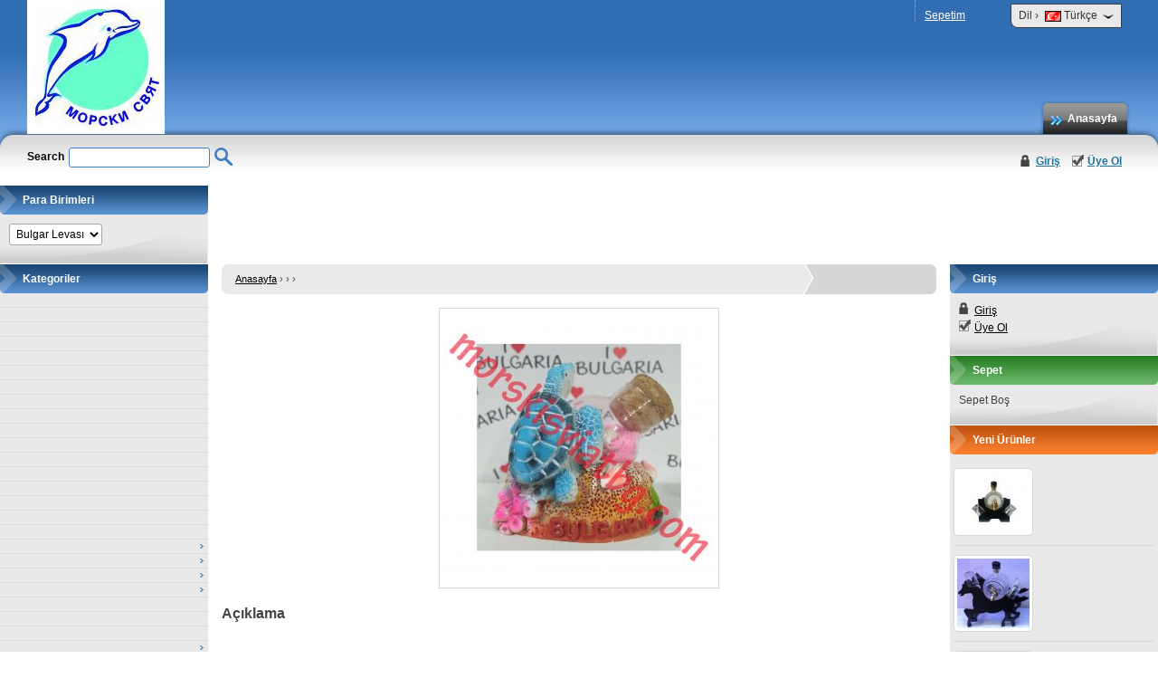

--- FILE ---
content_type: text/html
request_url: http://morskisviatbg.com/tr/product/7329/.html
body_size: 5111
content:
<!DOCTYPE html PUBLIC "-//W3C//DTD XHTML 1.0 Transitional//EN" "http://www.w3.org/TR/xhtml1/DTD/xhtml1-transitional.dtd">
<html xmlns="http://www.w3.org/1999/xhtml">
<head>
<meta http-equiv="Content-Type" content="text/html; charset=utf-8" />
<meta http-equiv="Content-Script-Type" content="text/javascript" />
<meta http-equiv="Content-Style-Type" content="text/css" />
<meta name="description" content="" />
<meta name="keywords" content="" />
<title>: Ürün Detayları</title>
<link rel="stylesheet" type="text/css" href="/skins/rainbow/customer/css/main.css" />
<link rel="stylesheet" type="text/css" href="/skins/rainbow/customer/css/colorbox.css" />
<link rel="stylesheet" type="text/css" href="/skins/rainbow/customer/css/jquery.autocomplete.css" />
<!--[if IE]><link rel="stylesheet" type="text/css" href="/skins/rainbow/customer/css/ie-all.css" /><![endif]-->
<!--[if lt IE 8]><link rel="stylesheet" type="text/css" href="/skins/rainbow/customer/css/ie67.css" /><![endif]-->
<!--[if IE 6]><link rel="stylesheet" type="text/css" href="/skins/rainbow/customer/css/ie6.css" /><![endif]-->
<script type="text/javascript" src="/skins/skeleton/customer/js/thirdparty/jquery-1.4.2.min.js"></script>
<script type="text/javascript" src="/skins/skeleton/customer/js/thirdparty/jquery.colorbox.js"></script>
<script type="text/javascript" src="/skins/rainbow/customer/js/main.js"></script>
<link rel="alternate" type="application/rss+xml" title="Haberler" href="/module.php?ModuleName=com.summercart.rss&amp;UILanguage=tr&amp;FeedType=News" />
<script type="text/javascript">
$(function(){
	$('.innerbox').colorbox({minWidth: 500, minHeight: 300, maxWidth: '90%', maxHeight: '96%'});
	
	var contentWidth = $('.selected-language').width() + 18;
	$('#language-options').css('width', contentWidth);
});
function langMenu(type)
{
	var languageOptions = document.getElementById("language-options");
	if (!languageOptions)
		return false;
	
	if (type == 'on')
		languageOptions.style.display = "block";
	else
		languageOptions.style.display = "none";
	
	return false;
}
SC.storeRoot = 'http://morskisviatbg.com/';
</script>
</head>

<body class="lang-tr dynamic-page dynamic-page-product" >

<div id="body-container">
<div id="container">

<div id="header">
<div id="header-left">
<div id="header-right">

	<div id="header-top">
		
	
	<div id="language" onmouseover="return langMenu('on');" onmouseout="return langMenu('off');">
		<div class="language-container">
			
			<div class="selected-language language-has-selection">
				Dil <span>›</span>
				<img src="/userfiles/languages/language_3.jpg" width="18" height="12" alt="" /> Türkçe
			</div>
			
			
			
			<ul id="language-options" class="clearfix clear">
				
				<li ><a href="/en/product/7329/.html"><img src="/userfiles/languages/language_1.jpg" width="18" height="12" alt="" /> English</a></li>
				
				<li ><a href="/product/7329/48-101-prespapie-sfera-s-pyasak.html"><img src="/userfiles/languages/language_2.jpg" width="18" height="12" alt="" /> Български</a></li>
				
				<li  class="selected"><a href="/tr/product/7329/.html"><img src="/userfiles/languages/language_3.jpg" width="18" height="12" alt="" /> Türkçe</a></li>
				
			</ul>
			
		</div>
	</div>
	

		<!-- Fast Menu -->
		<div id="secondary-menu">
			
			<a href="/tr/cart.html">Sepetim</a>
			
			
		</div>
	</div>

	<ul id="main-menu">
		
			<li><a href="/tr/index.html" title="Anasayfa">Anasayfa</a></li>
			
		
	</ul>

	<h2 id="logo"><a href="/tr/index.html"><img src="http://morskisviatbg.com/userfiles/skins/rainbow/image_501922aee9d2dd34e949635f45b7cc11.jpg" alt="" /></a></h2>

	<div id="header-bottom">
	
		<div id="header-login">
		

		
			<a href="/tr/login.html" class="login">Giriş</a>
			<a href="/tr/register.html" class="register">Üye Ol</a>
		
		</div>
		
		<form action="/tr/search.html" id="header-search">
			<strong>Search</strong>
			<input type="text" class="input-text" id="sbox" name="phrase" value="" />
			<input type="image" src="/skins/rainbow/customer/images/header-search-button.gif" alt="Ara" value="Ara" class="input-image" />
		</form>

	</div>

	</div>
	</div>
</div><!-- header --><div id="column-top" class="h-column clearfix">
	<div class="column-wrapper">
		<div id="currency-box" class="box box-8">
<div class="box-title-wrapper">
<h2 class="box-title">Para Birimleri</h2>
</div>

<div class="box-content"><select name="CurrencyID" id="CurrencyID">
<option value="2">Avro</option>
<option value="6" selected="selected">Bulgar Levası</option>
</select>
</div>

</div>
	</div>
</div><div class="mainWrapper">
<table id="main">
	<tr>

	<td id="column-left" class="v-column">
		<div class="column-wrapper">
		<div class="column-inner-wrapper">
			<script type="text/javascript">
$(function () {
	var stepOver = 1; // The number of pixels of the upper box that are going to cover its parent.
	
	$("#dd-categories-box ul li").hover(
		function () {
			var firstUls = $(this).find('ul:first');
			firstUls.show();
			
			var positionLeft = $(this).position().left - stepOver + $(this).outerWidth();
			var offsetLeft = $(this).offset().left - stepOver + $(this).outerWidth();
			// Find the position that the box is going to end in.
			var wouldEnd = offsetLeft + firstUls.outerWidth();
			
			// If the box ends out of the body we move the box on the left side.
			if (wouldEnd > $('body').innerWidth()) {
				positionLeft = $(this).position().left - firstUls.outerWidth() + stepOver;
			}
			
			firstUls.css('position', 'absolute')
				.css('top', ($(this).position().top - 1) + 'px')
				.css('left', positionLeft + 'px');
		},
		function () {
			$(this).find('ul:first').hide();
		}
	);
});
</script>

<div id="dd-categories-box" class="box box-13 dd-categories-box">
<div class="box-title-wrapper">
<h2 class="box-title">Kategoriler</h2>
</div>

<ul class="box-content">
	
	<li class="isFirst">
		<a href="/tr/category/199/.html"><span></span></a>
		
	</li>
	
	<li class="">
		<a href="/tr/category/194/.html"><span></span></a>
		
	</li>
	
	<li class="">
		<a href="/tr/category/197/.html"><span></span></a>
		
	</li>
	
	<li class="">
		<a href="/tr/category/60/.html"><span></span></a>
		
	</li>
	
	<li class="">
		<a href="/tr/category/180/.html"><span></span></a>
		
	</li>
	
	<li class="">
		<a href="/tr/category/193/.html"><span></span></a>
		
	</li>
	
	<li class="">
		<a href="/tr/category/81/.html"><span></span></a>
		
	</li>
	
	<li class="">
		<a href="/tr/category/198/.html"><span></span></a>
		
	</li>
	
	<li class="">
		<a href="/tr/category/195/.html"><span></span></a>
		
	</li>
	
	<li class="">
		<a href="/tr/category/113/.html"><span></span></a>
		
	</li>
	
	<li class="">
		<a href="/tr/category/47/.html"><span></span></a>
		
	</li>
	
	<li class="">
		<a href="/tr/category/83/.html"><span></span></a>
		
	</li>
	
	<li class="">
		<a href="/tr/category/127/.html"><span></span></a>
		
	</li>
	
	<li class="">
		<a href="/tr/category/159/.html"><span></span></a>
		
	</li>
	
	<li class="">
		<a href="/tr/category/90/.html"><span></span></a>
		
	</li>
	
	<li class="">
		<a href="/tr/category/149/.html"><span></span></a>
		
	</li>
	
	<li class="">
		<a href="/tr/category/112/.html"><span></span></a>
		
	</li>
	
	<li class="">
		<a href="/tr/category/108/.html" class="isParent"><span></span></a>
		<ul class="box-content">
	
	<li class="isFirst isLast">
		<a href="/tr/category/77/.html"><span></span></a>
		
	</li>
	
</ul>
	</li>
	
	<li class="">
		<a href="/tr/category/2/.html" class="isParent"><span></span></a>
		<ul class="box-content">
	
	<li class="isFirst">
		<a href="/tr/category/4/.html"><span></span></a>
		
	</li>
	
	<li class=" isLast">
		<a href="/tr/category/88/.html"><span></span></a>
		
	</li>
	
</ul>
	</li>
	
	<li class="">
		<a href="/tr/category/66/.html" class="isParent"><span></span></a>
		<ul class="box-content">
	
	<li class="isFirst isLast">
		<a href="/tr/category/67/.html"><span></span></a>
		
	</li>
	
</ul>
	</li>
	
	<li class="">
		<a href="/tr/category/106/.html" class="isParent"><span></span></a>
		<ul class="box-content">
	
	<li class="isFirst isLast">
		<a href="/tr/category/179/.html" class="isParent"><span></span></a>
		<ul class="box-content">
	
	<li class="isFirst isLast">
		<a href="/tr/category/160/.html"><span></span></a>
		
	</li>
	
</ul>
	</li>
	
</ul>
	</li>
	
	<li class="">
		<a href="/tr/category/107/.html"><span></span></a>
		
	</li>
	
	<li class="">
		<a href="/tr/category/74/.html"><span></span></a>
		
	</li>
	
	<li class="">
		<a href="/tr/category/128/.html"><span></span></a>
		
	</li>
	
	<li class=" isOpen">
		<a href="/tr/category/178/.html" class="isParent"><span></span></a>
		<ul class="box-content">
	
	<li class="isFirst">
		<a href="/tr/category/184/.html"><span></span></a>
		
	</li>
	
	<li class="">
		<a href="/tr/category/183/.html"><span></span></a>
		
	</li>
	
	<li class="">
		<a href="/tr/category/182/.html"><span></span></a>
		
	</li>
	
	<li class=" isOpen isCurrent">
		<a href="/tr/category/181/.html"><span></span></a>
		
	</li>
	
	<li class="">
		<a href="/tr/category/185/.html"><span></span></a>
		
	</li>
	
	<li class="">
		<a href="/tr/category/186/.html"><span></span></a>
		
	</li>
	
	<li class="">
		<a href="/tr/category/187/.html"><span></span></a>
		
	</li>
	
	<li class="">
		<a href="/tr/category/188/.html"><span></span></a>
		
	</li>
	
	<li class="">
		<a href="/tr/category/189/.html"><span></span></a>
		
	</li>
	
	<li class="">
		<a href="/tr/category/190/.html"><span></span></a>
		
	</li>
	
	<li class="">
		<a href="/tr/category/191/.html"><span></span></a>
		
	</li>
	
	<li class="">
		<a href="/tr/category/136/.html" class="isParent"><span></span></a>
		<ul class="box-content">
	
	<li class="isFirst">
		<a href="/tr/category/137/.html"><span></span></a>
		
	</li>
	
	<li class="">
		<a href="/tr/category/138/.html"><span></span></a>
		
	</li>
	
	<li class="">
		<a href="/tr/category/139/.html"><span></span></a>
		
	</li>
	
	<li class="">
		<a href="/tr/category/140/.html"><span></span></a>
		
	</li>
	
	<li class="">
		<a href="/tr/category/141/.html"><span></span></a>
		
	</li>
	
	<li class="">
		<a href="/tr/category/142/.html"><span></span></a>
		
	</li>
	
	<li class="">
		<a href="/tr/category/143/.html"><span></span></a>
		
	</li>
	
	<li class="">
		<a href="/tr/category/144/.html"><span></span></a>
		
	</li>
	
	<li class="">
		<a href="/tr/category/71/.html"><span></span></a>
		
	</li>
	
	<li class="">
		<a href="/tr/category/154/.html"><span></span></a>
		
	</li>
	
	<li class=" isLast">
		<a href="/tr/category/157/.html"><span></span></a>
		
	</li>
	
</ul>
	</li>
	
	<li class="">
		<a href="/tr/category/150/.html"><span></span></a>
		
	</li>
	
	<li class="">
		<a href="/tr/category/75/.html"><span></span></a>
		
	</li>
	
	<li class=" isLast">
		<a href="/tr/category/175/.html"><span></span></a>
		
	</li>
	
</ul>
	</li>
	
	<li class="">
		<a href="/tr/category/163/.html"><span></span></a>
		
	</li>
	
	<li class="">
		<a href="/tr/category/156/.html"><span></span></a>
		
	</li>
	
	<li class="">
		<a href="/tr/category/177/.html"><span></span></a>
		
	</li>
	
	<li class="">
		<a href="/tr/category/133/.html"><span></span></a>
		
	</li>
	
	<li class=" isLast">
		<a href="/tr/category/172/.html" class="isParent"><span></span></a>
		<ul class="box-content">
	
	<li class="isFirst isLast">
		<a href="/tr/category/169/.html"><span></span></a>
		
	</li>
	
</ul>
	</li>
	
</ul>

</div><div id="search-box" class="box box-6 search-box">
	<div class="box-title-wrapper">
		<h2 class="box-title">Ara</h2>
	</div>

	<form action="/tr/search.html" class="box-content">
		<input type="text" class="input-text" name="phrase" id="phrase" value="" size="25" />
		<div class="button-container right">
			<a href="/tr/search.html?action=dmAdvancedSearch" class="view-all">Gelişmiş Arama</a>
			<span class="button"><input type="submit" class="input-submit" value="Ara" /></span>
		</div>
	</form>
</div><div id="manufacturers-box" class="box box-4 manufacturers-box">
<div class="box-title-wrapper">
<h2 class="box-title">Tedarikçiler</h2>
</div>

<div class="box-content">

<a href="/tr/manufacturer/1/.html" title=""> </a>



</div>

</div>
		</div>
		</div>
	</td>

	<!-- Content Area -->
	<td id="content">
		<div id="content-wrap"><div id="product-page" class="hproduct hreview-aggregate" typeof="product:Product"
	xmlns:product="http://search.yahoo.com/searchmonkey/product/"
	xmlns:rdfs="http://www.w3.org/2000/01/rdf-schema#"
	xmlns:media="http://search.yahoo.com/searchmonkey/media/"
	xmlns:review="http://purl.org/stuff/rev#"
	xmlns:use="http://search.yahoo.com/searchmonkey-datatype/use/"
	xmlns:currency="http://search.yahoo.com/searchmonkey-datatype/currency/">


<div id="breadcrumb">
<div class="breadcrumb-bg">
	<span><a href="/tr/index.html">Anasayfa</a> &rsaquo; </span>
	 <span><a href="/tr/category/178/.html"></a> &rsaquo; </span> <span><a href="/tr/category/181/.html"></a> &rsaquo; </span>
	<span class="active item fn"></span>
</div>
</div>

<div class="h1-title title-wrapper">
	<div class="title-left">
		<h1 class="title-right fn" property="rdfs:label"></h1>
	</div>
</div>

<div class="page-content">
<div class="page-content-bg">
<div class="page-content-bg-repeat">

	<div class="da-top"><div class="da-top-bg"></div></div>

	<div id="product-images" class="">

		<div class="product-image">
			
			
				<a href="http://morskisviatbg.com/userfiles/productlargeimages/product_9895.jpg" title="" class="innerbox product-image-link" rel="gallery">
			
			<img class="photo" rel="rdfs:seeAlso media:image" src="http://morskisviatbg.com/userfiles/productimages/product_9895.jpg" alt="" />
			</a>
			
		</div>

		<div id="product-thumbs">
			
		</div>

	</div>

	<div class="product-details">

		<div class="item">
			<div class="product-description-title">Açıklama</div>
			<h2 class="product-description description" property="rdfs:comment"></h2>
		</div>

		<div class="product-features">
			<ul>
				<li><strong>Kod:</strong> <span id="ProductCode" class="sku" property="product:identifier" datatype="use:sku">1005015</span></li>
					
				
				<li><strong>Tedarikçi:</strong> <a rel="product:manufacturer" typeof="vcard:VCard commerce:Business" property="vcard:url" href="/tr/manufacturer/1/.html"><span class="brand" property="vcard:organization-name"></span></a></li>
				
						
				
					
				
			</ul>
		</div>
		
		<form action="/tr/cart.html" method="post" id="cart_form" class="item ">

			

			<div id="ProductPricesHolder">
		
				
			
			</div>

			<div class="out-of-stock" style="display:none;">
				Stokda Kalmadı
			</div>

			
			<div class="quantity availability">
				<span class="value-title" title="In stock"></span>
				Adet: <input type="text" class="input-text center" name="Quantity" value="1" size="3" /> 
				<span class="button button-cart">
					<input type="submit" class="input-submit" value="Sepete Ekle" />
				</span>
			</div>
			

			<input type="hidden" name="action" value="dmAddToCart" />
			<input type="hidden" name="ProductID" value="7329" />
			<input type="hidden" id="ProductVariantID" name="ProductVariantID" value="" />
		</form>

		<div class="button-actions">

				<span class="button button-stf">
					<a rel="nofollow" href="/send_to_friend.php?ProductID=7329" id="sendToFriend" title="Arkadaşına Gönder">Arkadaşına Gönder</a>
				</span>

				<span class="button button-rate">
					<a rel="nofollow" href="/module.php?ModuleName=com.summercart.ratingactions&amp;action=acRate&amp;ProductID=7329&amp;load=table" id="rateThisProduct" title="Ürün Değerlendirmesi:">Ürün Değerlendirmesi:</a>
				</span>

				<span class="button button-wishlist">
	
	<a rel="nofollow" href="/tr/wishlist.html?action=addItem&amp;ProductID=7329" id="addToWishlistButton" title="İstediğiniz ürünler listesine ekleyin">İstediğiniz ürünler listesine ekleyin</a>
	
	
</span>
<script type="text/javascript"><!--
$('#addToWishlistButton').click(function () {
	var wishlistPageUrl = '/tr/wishlist.html';
	$('#cart_form [name="action"]').val('addItem');
	SC.Util.postSubmit(wishlistPageUrl, $('#cart_form').serialize());
	return false;
});
--></script>
				

			</div>

		<!-- Tabs -->
		<script type="text/javascript">
		$(function () {
			SC.Util.Tabs('#product-detailed-description');
		});
		</script>

		<div class="tabs clear">
		<div class="tabsbg-rt">
		<div class="tabsbg-rb">

			<ul class="clearfix tabs-menu">		
				<li><a href="#product-detailed-description">Detaylı Açıklama</a></li>
		
				
		
				
		
				
			
				
			
				
			</ul>

			<div class="tab-content" id="product-detailed-description">
				
			</div>

			

			

			

		</div>
		</div>
		</div>
	</div>

	<div class="da-bottom"><div class="da-bottom-bg"></div></div>

</div>
</div>
</div>

</div>

<script type="text/javascript"><!--
productVariants = [];
productVariantOptions = [];

var defaultVariantData = {
	ProductVariantImage: $('#product-image img').attr('src')
};

$(function() {
	$('#rateThisProduct').colorbox({minWidth: 400, minHeight: 350});
	$('#sendToFriend').colorbox({innerWidth: 450, minHeight: 420, iframe:true});
	SC.Util.loadFile('/skins/skeleton/customer/js/product.js', 'js');
});
--></script>
			</div>
		</td>
		<!-- Content Area - End -->

		<td id="column-right" class="v-column">
			<div class="column-wrapper">
			<div class="column-inner-wrapper">
				<div id="login-box" class="box box-2">
<div class="box-title-wrapper">
<h2 class="box-title">Giriş</h2>
</div>

<div class="box-content clearfix">
	

	
	<a href="/tr/login.html" class="login">Giriş</a>
	<a href="/tr/register.html" class="register">Üye Ol</a>
	
</div>

</div><div id="cart-box" class="box box-5">
<div class="box-title-wrapper">
	<h2 class="box-title">Sepet</h2>
</div>

<div class="box-content">

<div>Sepet Boş</div>



</div>
</div>
<div id="new-products" class="box box-11 products-box">
<div class="box-title-wrapper">
<h2 class="box-title">Yeni Ürünler</h2>
</div>

<div class="box-content">

<div class="product clearfix">

	<a href="/tr/product/7826/.html" class="product-image-link" title=""><img src="http://morskisviatbg.com/userfiles/productboximages/product_10482.jpg" alt="" width="80" height="67" /></a>

<h3><a href="/tr/product/7826/.html"></a></h3>



</div>

<div class="product clearfix">

	<a href="/tr/product/7825/.html" class="product-image-link" title=""><img src="http://morskisviatbg.com/userfiles/productboximages/product_10481.jpg" alt="" width="80" height="77" /></a>

<h3><a href="/tr/product/7825/.html"></a></h3>



</div>

<div class="product clearfix">

	<a href="/tr/product/7824/.html" class="product-image-link" title=""><img src="http://morskisviatbg.com/userfiles/productboximages/product_10480.jpg" alt="" width="80" height="58" /></a>

<h3><a href="/tr/product/7824/.html"></a></h3>



</div>

<div class="product clearfix">

	<a href="/tr/product/7823/.html" class="product-image-link" title=""><img src="http://morskisviatbg.com/userfiles/productboximages/product_10479.jpg" alt="" width="75" height="80" /></a>

<h3><a href="/tr/product/7823/.html"></a></h3>



</div>

<div class="product clearfix">

	<a href="/tr/product/7822/.html" class="product-image-link" title=""><img src="http://morskisviatbg.com/userfiles/productboximages/product_10478.jpg" alt="" width="80" height="71" /></a>

<h3><a href="/tr/product/7822/.html"></a></h3>



</div>

</div>

</div>

<div id="bestsellers-box" class="box box-1 products-box">
<div class="box-title-wrapper">
<h2 class="box-title">En Çok Satanlar</h2>
</div>

<div class="box-content">

<div class="product clearfix">

	<a href="/tr/product/7530/.html" class="product-image-link" title=""><img src="http://morskisviatbg.com/userfiles/productboximages/product_10140.jpg" alt="" width="80" height="77" /></a>

<h3><a href="/tr/product/7530/.html"></a></h3>



</div>

<div class="product clearfix">

	<a href="/tr/product/3486/.html" class="product-image-link" title=""><img src="http://morskisviatbg.com/userfiles/productboximages/product_4531.jpg" alt="" width="39" height="80" /></a>

<h3><a href="/tr/product/3486/.html"></a></h3>



</div>

<div class="product clearfix">

	<a href="/tr/product/7621/.html" class="product-image-link" title=""><img src="http://morskisviatbg.com/userfiles/productboximages/product_10231.jpg" alt="" width="68" height="80" /></a>

<h3><a href="/tr/product/7621/.html"></a></h3>



</div>

<div class="product clearfix">

	<a href="/tr/product/2368/.html" class="product-image-link" title=""><img src="http://morskisviatbg.com/userfiles/productboximages/product_8570.jpg" alt="" width="80" height="29" /></a>

<h3><a href="/tr/product/2368/.html"></a></h3>



</div>

<div class="product clearfix">

	<a href="/tr/product/7430/.html" class="product-image-link" title=""><img src="http://morskisviatbg.com/userfiles/productboximages/product_10011.jpg" alt="" width="45" height="80" /></a>

<h3><a href="/tr/product/7430/.html"></a></h3>



</div>

</div>

</div>

			</div>
			</div>
		</td>
	</tr>
</table><!-- // #main -->
</div> <!-- // #mainWrapper --><div id="column-bottom" class="h-column clearfix">
	<div class="column-wrapper">
		
	</div>
</div>
<!-- Footer -->
<table id="footer" cellpadding="0" cellspacing="0" border="0">
	<tr>
		<td id="footer_icons">
			<img src="/skins/rainbow/customer/images/footer_icons.png" alt="" class="showFooterIcons1" />
		</td>
		<td id="footer_text">
			<strong>Hızlı Linkler</strong>
			<div id="footer_links">
				
					<div><img src="/skins/rainbow/customer/images/bullet_blue3.gif" alt="" />&nbsp;&nbsp;<a href="/tr/index.html">Anasayfa</a></div>
					<!-- | -->
				
					<div><img src="/skins/rainbow/customer/images/bullet_blue3.gif" alt="" />&nbsp;&nbsp;<a href="/tr/form/2/iade-istegi.html">İade İsteği</a></div>
					<!-- | -->
				
					<div><img src="/skins/rainbow/customer/images/bullet_blue3.gif" alt="" />&nbsp;&nbsp;<a href="/tr/login.html">Üye Girişi</a></div>
					<!-- | -->
				
					<div><img src="/skins/rainbow/customer/images/bullet_blue3.gif" alt="" />&nbsp;&nbsp;<a href="/tr/page/6/sik-sorulan-sorular.html">Sık Sorulan Sorular</a></div>
					<!-- | -->
				
					<div><img src="/skins/rainbow/customer/images/bullet_blue3.gif" alt="" />&nbsp;&nbsp;<a href="/tr/register.html">Üye Ol</a></div>
					<!-- | -->
				
					<div><img src="/skins/rainbow/customer/images/bullet_blue3.gif" alt="" />&nbsp;&nbsp;<a href="/search.php?action=dmAdvancedSearch">Arama</a></div>
					<!-- | -->
				
					<div><img src="/skins/rainbow/customer/images/bullet_blue3.gif" alt="" />&nbsp;&nbsp;<a href="/tr/page/4/gizlilik-ilkesi.html">Gizlilik İlkesi</a></div>
					<!-- | -->
				
					<div><img src="/skins/rainbow/customer/images/bullet_blue3.gif" alt="" />&nbsp;&nbsp;<a href="/tr/page/5/kullanim-sartlari.html">Kullanım Şartları</a></div>
					<!--  -->
				
			</div>
			
			<div class="clear"></div>
		</td>
		<td id="footer_map">
				<strong class="contact_info_title ">İletişim Bilgileri</strong>
				<br/>
				 <br/>
				<br/><br/>
				
				E-mail: <a href="mailto:"></a><br />
				Telefon: 
				
				<br/><br/><br/>
				<a href="http://www.summercart.com/" target="_blank">Summer Cart shopping cart software</a>
				<br/>
		</td>
	</tr>
</table>

</div><!-- container -->
</div><!-- body-container -->

</body>
</html>

--- FILE ---
content_type: application/javascript
request_url: http://morskisviatbg.com/skins/skeleton/customer/js/product.js
body_size: 4858
content:
PRODUCT_VARIANT_GLOBAL_OPTION = 1;
PRODUCT_VARIANT_LOCAL_OPTION = 2;

var selectedOptions = new Array();
selectedOptions[PRODUCT_VARIANT_GLOBAL_OPTION] = new Array();
selectedOptions[PRODUCT_VARIANT_LOCAL_OPTION] = new Array();

function variantIdentifier()
{
	selectedOptions[PRODUCT_VARIANT_GLOBAL_OPTION] = new Array();
	selectedOptions[PRODUCT_VARIANT_LOCAL_OPTION] = new Array();
	
	$('select[name^="Options[ProductOptions"]').each(function () {
		var optionTypeAndId = getOptionTypeAndId(this);
		var optionGroupId = optionTypeAndId[1];
		if (!productVariantOptions[PRODUCT_VARIANT_GLOBAL_OPTION] || !productVariantOptions[PRODUCT_VARIANT_GLOBAL_OPTION][optionGroupId]) {
			return;
		}
		var key = selectedOptions[PRODUCT_VARIANT_GLOBAL_OPTION].length;
		selectedOptions[PRODUCT_VARIANT_GLOBAL_OPTION][key] = $(this).val();
	});
	$('select[name^="Options[LocalOptions"]').each(function () {
		var optionTypeAndId = getOptionTypeAndId(this);
		var optionGroupId = optionTypeAndId[1];
		if (!productVariantOptions[PRODUCT_VARIANT_LOCAL_OPTION] || !productVariantOptions[PRODUCT_VARIANT_LOCAL_OPTION][optionGroupId]) {
			return;
		}
		var key = selectedOptions[PRODUCT_VARIANT_LOCAL_OPTION].length;
		selectedOptions[PRODUCT_VARIANT_LOCAL_OPTION][key] = $(this).val();
	});
	
	selectedOptions[PRODUCT_VARIANT_GLOBAL_OPTION].sort(variantOptionsSort);
	selectedOptions[PRODUCT_VARIANT_LOCAL_OPTION].sort(variantOptionsSort);
	
	identifier = '';
	if (selectedOptions[PRODUCT_VARIANT_GLOBAL_OPTION].length)
		identifier += PRODUCT_VARIANT_GLOBAL_OPTION + ':' + selectedOptions[PRODUCT_VARIANT_GLOBAL_OPTION].join('-') + '-';
	identifier += '|';
	if (selectedOptions[PRODUCT_VARIANT_LOCAL_OPTION].length)
		identifier += PRODUCT_VARIANT_LOCAL_OPTION + ':' + selectedOptions[PRODUCT_VARIANT_LOCAL_OPTION].join('-') + '-';
	
	return identifier;
}
function getOptionTypeAndId(optionSelect)
{
	var match = $(optionSelect).attr('name').match(/^.+\[(.+?)\]\[([0-9]+)\]/);
	if (match === null) {
		return false;
	}
	if (!match[1] || !match[2]) {
		return false;
	}
	return new Array(match[1], match[2]);
}
function variantOptionsSort(x, y)
{
	if (parseInt(x) < parseInt(y))
		return -1;
	return (parseInt(x) > parseInt(y));
}

$(function() {
	$('select[name^="Options\["]').change(function () {
		var optionTypeAndId = getOptionTypeAndId(this);
		if (optionTypeAndId === false) {
			return;
		}
		var optionType = optionTypeAndId[0];
		var optionId = optionTypeAndId[1];
		if (optionType == 'ProductOptions' && (!productVariantOptions[PRODUCT_VARIANT_GLOBAL_OPTION] || !productVariantOptions[PRODUCT_VARIANT_GLOBAL_OPTION][optionId])) {
			return;
		} else if (optionType == 'LocalOptions' && (!productVariantOptions[PRODUCT_VARIANT_LOCAL_OPTION] || !productVariantOptions[PRODUCT_VARIANT_LOCAL_OPTION][optionId])) {
			return;
		}
		
		var id = variantIdentifier();
		
		if (!productVariants[id]) {
			return;
		}
		var variant = productVariants[id];
		
		$.get(SC.storeRoot + 'product.php', {
				ProductVariantID: variant.ProductVariantID,
				action: 'variantDetailsJson',
				load: 'table'
			},
			function (data) {
				$('#ProductPricesHolder').html(data.PricesTable);
				
				// If wholesale prices is not focused hide the appended html
				var isHiddenWholesalePrices = ($('#wholesale-prices').length ? $('#wholesale-prices').is(':hidden') : true);
				$('#wholesale-prices').remove();
				$('.tabsbg-rb').append(data.WholesalePricesTab);
				if (isHiddenWholesalePrices)
					$('#wholesale-prices').hide();
				
				$('#product-page #product-images .product-image').html(data.DefaultImageHtml);
				$('.innerbox').colorbox({minWidth: 500, minHeight: 300});
				if (data.hasAddToCart) {
					$('.add-to-cart').show();
					$('.out-of-stock').hide();
				} else {
					$('.add-to-cart').hide();
					$('.out-of-stock').show();
				}
			},
			'json'
		);
		
		$('#ProductCode').html(variant.ProductVariantCode);
		$('#ProductWeight').html(variant.ProductVariantWeight);
		if (variant.ProductVariantImage == '') {
			variant.ProductVariantImage = defaultVariantData.ProductVariantImage;
		}
		$('#ProductVariantID').val(variant.ProductVariantID);
	});
	
	$('#cart_form').submit(function() {
		var textInputs = $('#cart_form').find('input:text').get();
		
		for (index in textInputs) {
			if ($(textInputs[index]).hasClass('required') && (textInputs[index].value == '')) {
				alert('There is empty required text input!');
				return false;
			}
		}
		
		var fileInputs = $('input:file').get();
		if (fileInputs.length == 0)
			return true;
		
		$('#cart_form').attr('enctype', 'multipart/form-data').attr('encoding', 'multipart/form-data');
		for (index in fileInputs) {
			if ($(fileInputs[index]).hasClass('required') && (fileInputs[index].value == '')) {
				alert('There is empty required file input!');
				return false;
			}
		}
		return true;
	});
});